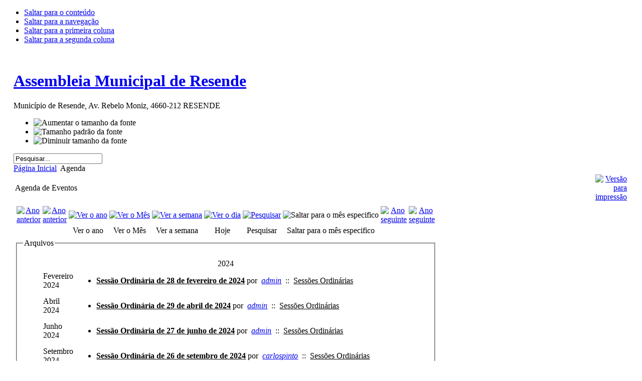

--- FILE ---
content_type: text/html; charset=utf-8
request_url: https://assembleia.cm-resende.pt/index.php/agenda.html?catids=51%7C52%7C53&task=view_year&year=2024&month=03&day=02
body_size: 7642
content:

<!DOCTYPE html PUBLIC "-//W3C//DTD XHTML 1.0 Transitional//EN" "http://www.w3.org/TR/xhtml1/DTD/xhtml1-transitional.dtd">

<html xmlns="http://www.w3.org/1999/xhtml" xml:lang="pt-pt" lang="pt-pt">

<head>
  <base href="https://assembleia.cm-resende.pt/index.php/agenda.html" />
  <meta http-equiv="content-type" content="text/html; charset=utf-8" />
  <meta name="robots" content="index, follow" />
  <meta name="keywords" content="Assembleia Municipal de Resende, Câmara, Convocatórias, Deliberações, Constituição, Regimento, Composição" />
  <meta name="description" content="Página Web da Assembleia Municipal de Resende, onde irá encontrar todas as actas, deliberações, convocatórias, bem como a legislação aplicável e ainda o respectivo regimento." />
  <meta name="generator" content="Joomla! 1.5 - Open Source Content Management" />
  <title>Agenda</title>
  <link href="/templates/ja_purity/favicon.ico" rel="shortcut icon" type="image/x-icon" />
  <link rel="stylesheet" href="/modules/mod_briaskISS/mod_briaskISS.css" type="text/css" />
  <script type="text/javascript" src="/media/system/js/mootools.js"></script>
  <script type="text/javascript" src="/modules/mod_briaskISS/mod_briaskISS.js"></script>
  <link href="https://assembleia.cm-resende.pt/components/com_events/events_css.css" rel="stylesheet" type="text/css" />
  <link href='https://assembleia.cm-resende.pt/modules/mod_events_cal/mod_events_cal1.5.css' rel='stylesheet' type='text/css' />


<link rel="stylesheet" href="https://assembleia.cm-resende.pt/templates/system/css/system.css" type="text/css" />
<link rel="stylesheet" href="https://assembleia.cm-resende.pt/templates/system/css/general.css" type="text/css" />
<link rel="stylesheet" href="https://assembleia.cm-resende.pt/templates/ja_purity/css/template.css" type="text/css" />

<script language="javascript" type="text/javascript" src="https://assembleia.cm-resende.pt/templates/ja_purity/js/ja.script.js"></script>

<script language="javascript" type="text/javascript">
var rightCollapseDefault='show';
var excludeModules='38';
</script>
<script language="javascript" type="text/javascript" src="https://assembleia.cm-resende.pt/templates/ja_purity/js/ja.rightcol.js"></script>

<link rel="stylesheet" href="https://assembleia.cm-resende.pt/templates/ja_purity/css/menu.css" type="text/css" />


<link rel="stylesheet" href="https://assembleia.cm-resende.pt/templates/ja_purity/styles/header/blue/style.css" type="text/css" />
<link rel="stylesheet" href="https://assembleia.cm-resende.pt/templates/ja_purity/styles/background/lighter/style.css" type="text/css" />
<link rel="stylesheet" href="https://assembleia.cm-resende.pt/templates/ja_purity/styles/elements/blue/style.css" type="text/css" />

<!--[if IE 7.0]>
<style type="text/css">
.clearfix {display: inline-block;}
</style>
<![endif]-->

<style type="text/css">
#ja-header,#ja-mainnav,#ja-container,#ja-botsl,#ja-footer {width: 97%;margin: 0 auto;}
#ja-wrapper {min-width: 100%;}
</style>
</head>

<body id="bd" class="fs3 Moz" >
<a name="Top" id="Top"></a>
<ul class="accessibility">
	<li><a href="#ja-content" title="Saltar para o conteúdo">Saltar para o conteúdo</a></li>
	<li><a href="#ja-mainnav" title="Saltar para a navegação">Saltar para a navegação</a></li>
	<li><a href="#ja-col1" title="Saltar para a primeira coluna">Saltar para a primeira coluna</a></li>
	<li><a href="#ja-col2" title="Saltar para a segunda coluna">Saltar para a segunda coluna</a></li>
</ul>

<div id="ja-wrapper">

<!-- BEGIN: HEADER -->
<div id="ja-headerwrap">
	<div id="ja-header" class="clearfix" style="background: url(https://assembleia.cm-resende.pt/templates/ja_purity/images/header/header1.jpg) no-repeat top right;">

	<div class="ja-headermask">&nbsp;</div>

			<h1 class="logo-text">
			<a href="/index.php" title="Assembleia Municipal de Resende"><span>Assembleia Municipal de Resende</span></a>
		</h1>
		<p class="site-slogan">Município de Resende, Av. Rebelo Moniz, 4660-212 RESENDE</p>
	
			<ul class="ja-usertools-font">
	      <li><img style="cursor: pointer;" title="Aumentar o tamanho da fonte" src="https://assembleia.cm-resende.pt/templates/ja_purity/images/user-increase.png" alt="Aumentar o tamanho da fonte" id="ja-tool-increase" onclick="switchFontSize('ja_purity_ja_font','inc'); return false;" /></li>
		  <li><img style="cursor: pointer;" title="Tamanho padrão da fonte" src="https://assembleia.cm-resende.pt/templates/ja_purity/images/user-reset.png" alt="Tamanho padrão da fonte" id="ja-tool-reset" onclick="switchFontSize('ja_purity_ja_font',3); return false;" /></li>
		  <li><img style="cursor: pointer;" title="Diminuir tamanho da fonte" src="https://assembleia.cm-resende.pt/templates/ja_purity/images/user-decrease.png" alt="Diminuir tamanho da fonte" id="ja-tool-decrease" onclick="switchFontSize('ja_purity_ja_font','dec'); return false;" /></li>
		</ul>
		<script type="text/javascript">var CurrentFontSize=parseInt('3');</script>
		
			<div id="ja-search">
			<form action="index.php" method="post">
	<div class="search">
		<input name="searchword" id="mod_search_searchword" maxlength="20" alt="Pesquisar" class="inputbox" type="text" size="20" value="Pesquisar..."  onblur="if(this.value=='') this.value='Pesquisar...';" onfocus="if(this.value=='Pesquisar...') this.value='';" />	</div>
	<input type="hidden" name="task"   value="search" />
	<input type="hidden" name="option" value="com_search" />
	<input type="hidden" name="Itemid" value="65" />
</form>
		</div>
	
	</div>
</div>
<!-- END: HEADER -->

<!-- BEGIN: MAIN NAVIGATION -->
<!-- END: MAIN NAVIGATION -->

<div id="ja-containerwrap">
<div id="ja-containerwrap2">
	<div id="ja-container">
	<div id="ja-container2" class="clearfix">

		<div id="ja-mainbody" class="clearfix">

		<!-- BEGIN: CONTENT -->
		<div id="ja-contentwrap">
		<div id="ja-content">

			

						<div id="ja-pathway">
				<span class="breadcrumbs pathway">
<a href="https://assembleia.cm-resende.pt/" class="pathway">Página Inicial</a> <img src="/templates/ja_purity/images/arrow.png" alt=""  /> Agenda</span>

			</div>
			
			
<!-- JEvents v1.4.3 RC2, Copyright &copy; 2006-2008 JEvents Project Group, http://joomlacode.org/gf/project/jevents -->
		<table class="contentpaneopen"  id="jevents_header">
			<tr>
			<td class="contentheading" width="100%">
			Agenda de Eventos			</td>
							<td align="right" width="100%" class="buttonheading">
				<a href="https://assembleia.cm-resende.pt/index2.php?option=com_events&amp;Itemid=65&amp;task=view_year&amp;month=03&amp;year=2024&amp;pop=1&amp;catids=51|52|53" onclick="window.open('https://assembleia.cm-resende.pt/index2.php?option=com_events&amp;Itemid=65&amp;task=view_year&amp;month=03&amp;year=2024&amp;pop=1&amp;catids=51|52|53','win2','status=no,toolbar=no,scrollbars=yes,titlebar=no,menubar=no,resizable=yes,width=640,height=480,directories=no,location=no'); return false;" title="Versão para impressão">
					<img src="/images/M_images/printButton.png" alt="Versão para impressão" align="top" /></a>
				</td>
							</tr>
		</table>
		<table class="contentpaneopen"  id="jevents_body">
			<tr>
			<td width="100%">
	    	<div class="ev_navigation" style="width:100%">
    		<table  border="0" align="center" >
    			<tr align="center" valign="top">
	        		<td width="10" align="center" valign="middle"><a href="https://assembleia.cm-resende.pt/index.php/agenda.html?task=view_year&amp;catids=51%7C52%7C53&amp;year=2023&amp;month=03&amp;day=02" title="Ano anterior"><img border="0" src="https://assembleia.cm-resende.pt/components/com_events/images/gg_blue.gif" alt="Ano anterior" /></a>
</td>
    	    		<td width="10" align="center" valign="middle"><a href="https://assembleia.cm-resende.pt/index.php/agenda.html?task=view_year&amp;catids=51%7C52%7C53&amp;year=2023&amp;month=03&amp;day=02" title="Ano anterior"><img border="0" src="https://assembleia.cm-resende.pt/components/com_events/images/g_blue.gif" alt="Ano anterior" /></a>
</td>
    				<td class="iconic_td" align="center" valign="middle">
    					<div id="ev_icon_yearly" class="nav_bar_cal"><a href="https://assembleia.cm-resende.pt/index.php/agenda.html?catids=51%7C52%7C53&amp;task=view_year&amp;year=2026&amp;month=01&amp;day=25" title="Ver o ano"> 
    					<img src="https://assembleia.cm-resende.pt/components/com_events/images/transp.gif" alt="Ver o ano"/></a>
    					</div>
                    </td>
    				<td class="iconic_td" align="center" valign="middle">
    					<div id="ev_icon_monthly" class="nav_bar_cal" ><a href="https://assembleia.cm-resende.pt/index.php/agenda.html?catids=51%7C52%7C53&amp;task=view_month&amp;year=2026&amp;month=01&amp;day=25" title="Ver o M&ecirc;s">
    					<img src="https://assembleia.cm-resende.pt/components/com_events/images/transp.gif" alt="Ver o M&ecirc;s"/></a>
    					</div>
                    </td>
    				<td class="iconic_td" align="center" valign="middle">
    					<div id="ev_icon_weekly" class="nav_bar_cal"><a href="https://assembleia.cm-resende.pt/index.php/agenda.html?catids=51%7C52%7C53&amp;task=view_week&amp;year=2026&amp;month=01&amp;day=25" title="Ver a semana">
    					<img src="https://assembleia.cm-resende.pt/components/com_events/images/transp.gif" alt="Ver a semana"/></a>
    					</div>
                    </td>
    				<td class="iconic_td" align="center" valign="middle">
    					<div id="ev_icon_daily" class="nav_bar_cal" ><a href="https://assembleia.cm-resende.pt/index.php/agenda.html?catids=51%7C52%7C53&amp;task=view_day&amp;year=2026&amp;month=01&amp;day=25" title="Hoje"><img src="https://assembleia.cm-resende.pt/components/com_events/images/transp.gif" alt="Ver o dia"/></a>
    					</div>
                    </td>
    				<td class="iconic_td" align="center" valign="middle">
    					<div id="ev_icon_search" class="nav_bar_cal"><a href="https://assembleia.cm-resende.pt/index.php/agenda.html?catids=51%7C52%7C53&amp;task=view_search&amp;year=2026&amp;month=01&amp;day=25" title="Pesquisar"><img src="https://assembleia.cm-resende.pt/components/com_events/images/transp.gif" alt="Pesquisar"/></a>
    					</div>
                    </td>                
    				<td class="iconic_td" align="center" valign="middle">
    					<div id="ev_icon_jumpto" class="nav_bar_cal"><a onclick="jtdisp = document.getElementById('jumpto').style.display;document.getElementById('jumpto').style.display=(jtdisp=='none')?'block':'none';" title="Saltar para o m&ecirc;s especifico"><img src="https://assembleia.cm-resende.pt/components/com_events/images/transp.gif" alt="Saltar para o m&ecirc;s especifico"/></a>
    					</div>
                    </td>                
	        		<td width="10" align="center" valign="middle"><a href="https://assembleia.cm-resende.pt/index.php/agenda.html?task=view_year&amp;catids=51%7C52%7C53&amp;year=2025&amp;month=03&amp;day=02" title="Ano seguinte"><img border="0" src="https://assembleia.cm-resende.pt/components/com_events/images/d_blue.gif" alt="Ano seguinte" /></a>
</td>
    	    		<td width="10" align="center" valign="middle"><a href="https://assembleia.cm-resende.pt/index.php/agenda.html?task=view_year&amp;catids=51%7C52%7C53&amp;year=2025&amp;month=03&amp;day=02" title="Ano seguinte"><img border="0" src="https://assembleia.cm-resende.pt/components/com_events/images/dd_blue.gif" alt="Ano seguinte" /></a>
</td>
                </tr>
    			<tr class="icon_labels" align="center" valign="top">
	        		<td colspan="2"></td>
    				<td class="iconic_td" >Ver o ano</td>
    				<td class="iconic_td" >Ver o M&ecirc;s</td>
    				<td class="iconic_td" >Ver a semana</td>
    				<td class="iconic_td" >Hoje</td>
    				<td class="iconic_td" >Pesquisar</td>
    				<td class="iconic_td" >Saltar para o m&ecirc;s especifico</td>
	        		<td colspan="2"></td>
                </tr>
    			<tr align="center" valign="top">
 	        		<td colspan="10" align="center" valign="top">
 	        		<div id="jumpto"  style="display:none">
        			<form name="BarNav" action="index.php" method="get">
        				<input type="hidden" name="option" value="com_events" />
        				<input type="hidden" name="task" value="view_month" />
        				<input type="hidden" name="catids" value="51|52|53"/><select name="month" id="month" style="font-size:10px;"><option value="01" >Janeiro</option><option value="02" >Fevereiro</option><option value="03"  selected="selected">Mar&ccedil;o</option><option value="04" >Abril</option><option value="05" >Maio</option><option value="06" >Junho</option><option value="07" >Julho</option><option value="08" >Agosto</option><option value="09" >Setembro</option><option value="10" >Outubro</option><option value="11" >Novembro</option><option value="12" >Dezembro</option></select><select name="year" id="year" style="font-size:10px;"><option value="2024"  selected="selected">2024</option><option value="2025" >2025</option><option value="2026" >2026</option><option value="2027" >2027</option><option value="2028" >2028</option><option value="2029" >2029</option><option value="2030" >2030</option><option value="2031" >2031</option></select>        				<button onclick="submit(this.form)">Saltar para o m&ecirc;s especifico</button>
        				<input type="hidden" name="Itemid" value="65" />
        			</form>
        			</div>
    	    		</td>
                </tr>
            </table>
        </div>
		<fieldset id="ev_fieldset"><legend class="ev_fieldset">Arquivos</legend><br />
<table align="center" width="90%" cellspacing="0" cellpadding="0" class="ev_table">
            <tr valign="top">
                <td colspan="2"  align="center" class="cal_td_daysnames">
                   <!-- <div class="cal_daysnames"> -->
                    2024                    <!-- </div> -->
                </td>
            </tr>
		<tr><td width='50' class='ev_td_left'>Fevereiro 2024</td>
<td class='ev_td_right'><ul class='ev_ul'>
 <li class='ev_td_li' style="border-color:#009900;">
			<a class="ev_link_row" href="https://assembleia.cm-resende.pt/index.php/agenda.html?task=view_detail&amp;agid=93&amp;year=2024&amp;month=2&amp;day=28&amp;catids=51%7C52%7C53" style="font-weight:bold;color:inherit;" title="Sessão Ordinária de 28 de fevereiro de 2024">Sessão Ordinária de 28 de fevereiro de 2024</a>
			por&nbsp;<i>
 <script language='JavaScript' type='text/javascript'>
 <!--
 var prefix = 'm&#97;&#105;lt&#111;:';
 var suffix = '';
 var attribs = '';
 var path = 'hr' + 'ef' + '=';
 var addy40982 = 'p&#97;&#117;l&#111;m&#111;r&#101;&#105;r&#97;' + '&#64;';
 addy40982 = addy40982 + 'cm-r&#101;s&#101;nd&#101;' + '&#46;' + 'pt';
 var addy_text40982 = 'admin';
 document.write( '<a ' + path + '\'' + prefix + addy40982 + suffix + '\'' + attribs + '>' );
 document.write( addy_text40982 );
 document.write( '<\/a>' );
 //-->
 </script><script language='JavaScript' type='text/javascript'>
 <!--
 document.write( '<span style=\'display: none;\'>' );
 //-->
 </script>Este endereço de e-mail está protegido de spam bots, pelo que necessita do Javascript ativado para o visualizar
 <script language='JavaScript' type='text/javascript'>
 <!--
 document.write( '</' );
 document.write( 'span>' );
 //-->
 </script></i>		&nbsp;::&nbsp;		<a class="ev_link_cat" href="https://assembleia.cm-resende.pt/index.php/agenda.html?task=view_cat&amp;catid=51&amp;year=2024&amp;month=2&amp;day=28"  style="color:inherit;" title="Sessões Ordinárias">Sessões Ordinárias</a>
		</li>
</ul></td></tr>
<tr><td width='50' class='ev_td_left'>Abril 2024</td>
<td class='ev_td_right'><ul class='ev_ul'>
 <li class='ev_td_li' style="border-color:#009900;">
			<a class="ev_link_row" href="https://assembleia.cm-resende.pt/index.php/agenda.html?task=view_detail&amp;agid=94&amp;year=2024&amp;month=4&amp;day=29&amp;catids=51%7C52%7C53" style="font-weight:bold;color:inherit;" title="Sessão Ordinária de 29 de abril de 2024">Sessão Ordinária de 29 de abril de 2024</a>
			por&nbsp;<i>
 <script language='JavaScript' type='text/javascript'>
 <!--
 var prefix = 'm&#97;&#105;lt&#111;:';
 var suffix = '';
 var attribs = '';
 var path = 'hr' + 'ef' + '=';
 var addy40982 = 'p&#97;&#117;l&#111;m&#111;r&#101;&#105;r&#97;' + '&#64;';
 addy40982 = addy40982 + 'cm-r&#101;s&#101;nd&#101;' + '&#46;' + 'pt';
 var addy_text40982 = 'admin';
 document.write( '<a ' + path + '\'' + prefix + addy40982 + suffix + '\'' + attribs + '>' );
 document.write( addy_text40982 );
 document.write( '<\/a>' );
 //-->
 </script><script language='JavaScript' type='text/javascript'>
 <!--
 document.write( '<span style=\'display: none;\'>' );
 //-->
 </script>Este endereço de e-mail está protegido de spam bots, pelo que necessita do Javascript ativado para o visualizar
 <script language='JavaScript' type='text/javascript'>
 <!--
 document.write( '</' );
 document.write( 'span>' );
 //-->
 </script></i>		&nbsp;::&nbsp;		<a class="ev_link_cat" href="https://assembleia.cm-resende.pt/index.php/agenda.html?task=view_cat&amp;catid=51&amp;year=2024&amp;month=4&amp;day=29"  style="color:inherit;" title="Sessões Ordinárias">Sessões Ordinárias</a>
		</li>
</ul></td></tr>
<tr><td width='50' class='ev_td_left'>Junho 2024</td>
<td class='ev_td_right'><ul class='ev_ul'>
 <li class='ev_td_li' style="border-color:#009900;">
			<a class="ev_link_row" href="https://assembleia.cm-resende.pt/index.php/agenda.html?task=view_detail&amp;agid=95&amp;year=2024&amp;month=6&amp;day=27&amp;catids=51%7C52%7C53" style="font-weight:bold;color:inherit;" title="Sessão Ordinária de 27 de junho de 2024">Sessão Ordinária de 27 de junho de 2024</a>
			por&nbsp;<i>
 <script language='JavaScript' type='text/javascript'>
 <!--
 var prefix = 'm&#97;&#105;lt&#111;:';
 var suffix = '';
 var attribs = '';
 var path = 'hr' + 'ef' + '=';
 var addy40982 = 'p&#97;&#117;l&#111;m&#111;r&#101;&#105;r&#97;' + '&#64;';
 addy40982 = addy40982 + 'cm-r&#101;s&#101;nd&#101;' + '&#46;' + 'pt';
 var addy_text40982 = 'admin';
 document.write( '<a ' + path + '\'' + prefix + addy40982 + suffix + '\'' + attribs + '>' );
 document.write( addy_text40982 );
 document.write( '<\/a>' );
 //-->
 </script><script language='JavaScript' type='text/javascript'>
 <!--
 document.write( '<span style=\'display: none;\'>' );
 //-->
 </script>Este endereço de e-mail está protegido de spam bots, pelo que necessita do Javascript ativado para o visualizar
 <script language='JavaScript' type='text/javascript'>
 <!--
 document.write( '</' );
 document.write( 'span>' );
 //-->
 </script></i>		&nbsp;::&nbsp;		<a class="ev_link_cat" href="https://assembleia.cm-resende.pt/index.php/agenda.html?task=view_cat&amp;catid=51&amp;year=2024&amp;month=6&amp;day=27"  style="color:inherit;" title="Sessões Ordinárias">Sessões Ordinárias</a>
		</li>
</ul></td></tr>
<tr><td width='50' class='ev_td_left'>Setembro 2024</td>
<td class='ev_td_right'><ul class='ev_ul'>
 <li class='ev_td_li' style="border-color:#009900;">
			<a class="ev_link_row" href="https://assembleia.cm-resende.pt/index.php/agenda.html?task=view_detail&amp;agid=96&amp;year=2024&amp;month=9&amp;day=26&amp;catids=51%7C52%7C53" style="font-weight:bold;color:inherit;" title="Sessão Ordinária de 26 de setembro de 2024">Sessão Ordinária de 26 de setembro de 2024</a>
			por&nbsp;<i>
 <script language='JavaScript' type='text/javascript'>
 <!--
 var prefix = 'm&#97;&#105;lt&#111;:';
 var suffix = '';
 var attribs = '';
 var path = 'hr' + 'ef' + '=';
 var addy32762 = 'c&#97;rl&#111;sp&#105;nt&#111;' + '&#64;';
 addy32762 = addy32762 + 'cm-r&#101;s&#101;nd&#101;' + '&#46;' + 'pt';
 var addy_text32762 = 'carlospinto';
 document.write( '<a ' + path + '\'' + prefix + addy32762 + suffix + '\'' + attribs + '>' );
 document.write( addy_text32762 );
 document.write( '<\/a>' );
 //-->
 </script><script language='JavaScript' type='text/javascript'>
 <!--
 document.write( '<span style=\'display: none;\'>' );
 //-->
 </script>Este endereço de e-mail está protegido de spam bots, pelo que necessita do Javascript ativado para o visualizar
 <script language='JavaScript' type='text/javascript'>
 <!--
 document.write( '</' );
 document.write( 'span>' );
 //-->
 </script></i>		&nbsp;::&nbsp;		<a class="ev_link_cat" href="https://assembleia.cm-resende.pt/index.php/agenda.html?task=view_cat&amp;catid=51&amp;year=2024&amp;month=9&amp;day=26"  style="color:inherit;" title="Sessões Ordinárias">Sessões Ordinárias</a>
		</li>
</ul></td></tr>
<tr><td width='50' class='ev_td_left'>Dezembro 2024</td>
<td class='ev_td_right'><ul class='ev_ul'>
 <li class='ev_td_li' style="border-color:#009900;">
			<a class="ev_link_row" href="https://assembleia.cm-resende.pt/index.php/agenda.html?task=view_detail&amp;agid=97&amp;year=2024&amp;month=12&amp;day=23&amp;catids=51%7C52%7C53" style="font-weight:bold;color:inherit;" title="Sessão Ordinária de 23 de dezembro de 2024">Sessão Ordinária de 23 de dezembro de 2024</a>
			por&nbsp;<i>
 <script language='JavaScript' type='text/javascript'>
 <!--
 var prefix = 'm&#97;&#105;lt&#111;:';
 var suffix = '';
 var attribs = '';
 var path = 'hr' + 'ef' + '=';
 var addy40982 = 'p&#97;&#117;l&#111;m&#111;r&#101;&#105;r&#97;' + '&#64;';
 addy40982 = addy40982 + 'cm-r&#101;s&#101;nd&#101;' + '&#46;' + 'pt';
 var addy_text40982 = 'admin';
 document.write( '<a ' + path + '\'' + prefix + addy40982 + suffix + '\'' + attribs + '>' );
 document.write( addy_text40982 );
 document.write( '<\/a>' );
 //-->
 </script><script language='JavaScript' type='text/javascript'>
 <!--
 document.write( '<span style=\'display: none;\'>' );
 //-->
 </script>Este endereço de e-mail está protegido de spam bots, pelo que necessita do Javascript ativado para o visualizar
 <script language='JavaScript' type='text/javascript'>
 <!--
 document.write( '</' );
 document.write( 'span>' );
 //-->
 </script></i>		&nbsp;::&nbsp;		<a class="ev_link_cat" href="https://assembleia.cm-resende.pt/index.php/agenda.html?task=view_cat&amp;catid=51&amp;year=2024&amp;month=12&amp;day=23"  style="color:inherit;" title="Sessões Ordinárias">Sessões Ordinárias</a>
		</li>
</ul></td></tr>
</table><br />
</fieldset><br />
		   </td>
		   </tr>
		</table>
	

			
		</div>
		</div>
		<!-- END: CONTENT -->

				<!-- BEGIN: LEFT COLUMN -->
		<div id="ja-col1">
					<div class="moduletable_menu">
					<h3>Menu de Navegação</h3>
					<ul class="menu"><li class="item1"><a href="https://assembleia.cm-resende.pt/"><span>Página Inicial</span></a></li><li class="item68"><a href="/index.php/mensagem-do-presidente.html"><span>Mensagem do Presidente</span></a></li><li class="item55"><a href="/index.php/constituicao.html"><span>Constituição</span></a></li><li class="item54"><a href="/index.php/regimento.html"><span>Regimento</span></a></li><li class="item53"><a href="/index.php/legislacao.html"><span>Legislação</span></a></li><li id="current" class="active item65"><a href="/index.php/agenda.html"><span>Agenda</span></a></li></ul>		</div>
			<div class="moduletable_menu">
					<h3>Documentos Online</h3>
					<ul class="menu"><li class="item11"><a href="/index.php/actas--deliberacoes.html"><span>Actas / Deliberações</span></a></li><li class="item58"><a href="/index.php/editais.html"><span>Editais</span></a></li></ul>		</div>
			<div class="moduletable">
					<h3>Agenda</h3>
					<table cellpadding="0" cellspacing="0" width="140" align="center" class="mod_events_monthyear">
<tr >
<td align="center"><a class="mod_events_link" href="https://assembleia.cm-resende.pt/index.php/agenda.html?task=view_month&amp;month=01&amp;year=2026" title="Ir para o calendario - Este m&ecirc;s">Janeiro</a>
<a class="mod_events_link" href="https://assembleia.cm-resende.pt/index.php/agenda.html?task=view_year&amp;month=01&amp;year=2026" title="Ir para o calendario - Este Ano">2026</a>
</td></tr>
</table>
<table align="center" class="mod_events_table" cellspacing="0" cellpadding="2">
<tr class="mod_events_dayname">
<td class='mod_events_td_dayname'>S</td>
<td class='mod_events_td_dayname'>Q</td>
<td class='mod_events_td_dayname'>Q</td>
<td class='mod_events_td_dayname'>Q</td>
<td class='mod_events_td_dayname'>S</td>
<td class='mod_events_td_dayname'><span class="saturday">D</span></td>
<td class='mod_events_td_dayname'><span class="sunday">D</span></td>
</tr>
<tr>
<td class='mod_events_td_dayoutofmonth'>29</td>
<td class='mod_events_td_dayoutofmonth'>30</td>
<td class='mod_events_td_dayoutofmonth'>31</td>
<td class='mod_events_td_daynoevents'><a class='mod_events_daylink' href='https://assembleia.cm-resende.pt/index.php/agenda.html?task=view_day&amp;year=2026&amp;month=01&amp;day=01' title='Ir para o calendario - Hoje'>1</a></td>
<td class='mod_events_td_daynoevents'><a class='mod_events_daylink' href='https://assembleia.cm-resende.pt/index.php/agenda.html?task=view_day&amp;year=2026&amp;month=01&amp;day=02' title='Ir para o calendario - Hoje'>2</a></td>
<td class='mod_events_td_daynoevents'><a class='mod_events_daylink' href='https://assembleia.cm-resende.pt/index.php/agenda.html?task=view_day&amp;year=2026&amp;month=01&amp;day=03' title='Ir para o calendario - Hoje'>3</a></td>
<td class='mod_events_td_daynoevents'><a class='mod_events_daylink' href='https://assembleia.cm-resende.pt/index.php/agenda.html?task=view_day&amp;year=2026&amp;month=01&amp;day=04' title='Ir para o calendario - Hoje'>4</a></td>
</tr>
<tr><td class='mod_events_td_daynoevents'><a class='mod_events_daylink' href='https://assembleia.cm-resende.pt/index.php/agenda.html?task=view_day&amp;year=2026&amp;month=01&amp;day=05' title='Ir para o calendario - Hoje'>5</a></td>
<td class='mod_events_td_daynoevents'><a class='mod_events_daylink' href='https://assembleia.cm-resende.pt/index.php/agenda.html?task=view_day&amp;year=2026&amp;month=01&amp;day=06' title='Ir para o calendario - Hoje'>6</a></td>
<td class='mod_events_td_daynoevents'><a class='mod_events_daylink' href='https://assembleia.cm-resende.pt/index.php/agenda.html?task=view_day&amp;year=2026&amp;month=01&amp;day=07' title='Ir para o calendario - Hoje'>7</a></td>
<td class='mod_events_td_daynoevents'><a class='mod_events_daylink' href='https://assembleia.cm-resende.pt/index.php/agenda.html?task=view_day&amp;year=2026&amp;month=01&amp;day=08' title='Ir para o calendario - Hoje'>8</a></td>
<td class='mod_events_td_daynoevents'><a class='mod_events_daylink' href='https://assembleia.cm-resende.pt/index.php/agenda.html?task=view_day&amp;year=2026&amp;month=01&amp;day=09' title='Ir para o calendario - Hoje'>9</a></td>
<td class='mod_events_td_daynoevents'><a class='mod_events_daylink' href='https://assembleia.cm-resende.pt/index.php/agenda.html?task=view_day&amp;year=2026&amp;month=01&amp;day=10' title='Ir para o calendario - Hoje'>10</a></td>
<td class='mod_events_td_daynoevents'><a class='mod_events_daylink' href='https://assembleia.cm-resende.pt/index.php/agenda.html?task=view_day&amp;year=2026&amp;month=01&amp;day=11' title='Ir para o calendario - Hoje'>11</a></td>
</tr>
<tr><td class='mod_events_td_daywithevents'><a class='mod_events_daylink' href='https://assembleia.cm-resende.pt/index.php/agenda.html?task=view_day&amp;year=2026&amp;month=01&amp;day=12' title='Ir para o calendario - Hoje'><b>12</b></a></td>
<td class='mod_events_td_daynoevents'><a class='mod_events_daylink' href='https://assembleia.cm-resende.pt/index.php/agenda.html?task=view_day&amp;year=2026&amp;month=01&amp;day=13' title='Ir para o calendario - Hoje'>13</a></td>
<td class='mod_events_td_daynoevents'><a class='mod_events_daylink' href='https://assembleia.cm-resende.pt/index.php/agenda.html?task=view_day&amp;year=2026&amp;month=01&amp;day=14' title='Ir para o calendario - Hoje'>14</a></td>
<td class='mod_events_td_daynoevents'><a class='mod_events_daylink' href='https://assembleia.cm-resende.pt/index.php/agenda.html?task=view_day&amp;year=2026&amp;month=01&amp;day=15' title='Ir para o calendario - Hoje'>15</a></td>
<td class='mod_events_td_daynoevents'><a class='mod_events_daylink' href='https://assembleia.cm-resende.pt/index.php/agenda.html?task=view_day&amp;year=2026&amp;month=01&amp;day=16' title='Ir para o calendario - Hoje'>16</a></td>
<td class='mod_events_td_daynoevents'><a class='mod_events_daylink' href='https://assembleia.cm-resende.pt/index.php/agenda.html?task=view_day&amp;year=2026&amp;month=01&amp;day=17' title='Ir para o calendario - Hoje'>17</a></td>
<td class='mod_events_td_daynoevents'><a class='mod_events_daylink' href='https://assembleia.cm-resende.pt/index.php/agenda.html?task=view_day&amp;year=2026&amp;month=01&amp;day=18' title='Ir para o calendario - Hoje'>18</a></td>
</tr>
<tr><td class='mod_events_td_daynoevents'><a class='mod_events_daylink' href='https://assembleia.cm-resende.pt/index.php/agenda.html?task=view_day&amp;year=2026&amp;month=01&amp;day=19' title='Ir para o calendario - Hoje'>19</a></td>
<td class='mod_events_td_daynoevents'><a class='mod_events_daylink' href='https://assembleia.cm-resende.pt/index.php/agenda.html?task=view_day&amp;year=2026&amp;month=01&amp;day=20' title='Ir para o calendario - Hoje'>20</a></td>
<td class='mod_events_td_daynoevents'><a class='mod_events_daylink' href='https://assembleia.cm-resende.pt/index.php/agenda.html?task=view_day&amp;year=2026&amp;month=01&amp;day=21' title='Ir para o calendario - Hoje'>21</a></td>
<td class='mod_events_td_daynoevents'><a class='mod_events_daylink' href='https://assembleia.cm-resende.pt/index.php/agenda.html?task=view_day&amp;year=2026&amp;month=01&amp;day=22' title='Ir para o calendario - Hoje'>22</a></td>
<td class='mod_events_td_daynoevents'><a class='mod_events_daylink' href='https://assembleia.cm-resende.pt/index.php/agenda.html?task=view_day&amp;year=2026&amp;month=01&amp;day=23' title='Ir para o calendario - Hoje'>23</a></td>
<td class='mod_events_td_daynoevents'><a class='mod_events_daylink' href='https://assembleia.cm-resende.pt/index.php/agenda.html?task=view_day&amp;year=2026&amp;month=01&amp;day=24' title='Ir para o calendario - Hoje'>24</a></td>
<td class='mod_events_td_todaynoevents'><a class='mod_events_daylink' href='https://assembleia.cm-resende.pt/index.php/agenda.html?task=view_day&amp;year=2026&amp;month=01&amp;day=25' title='Ir para o calendario - Hoje'>25</a></td>
</tr>
<tr><td class='mod_events_td_daynoevents'><a class='mod_events_daylink' href='https://assembleia.cm-resende.pt/index.php/agenda.html?task=view_day&amp;year=2026&amp;month=01&amp;day=26' title='Ir para o calendario - Hoje'>26</a></td>
<td class='mod_events_td_daynoevents'><a class='mod_events_daylink' href='https://assembleia.cm-resende.pt/index.php/agenda.html?task=view_day&amp;year=2026&amp;month=01&amp;day=27' title='Ir para o calendario - Hoje'>27</a></td>
<td class='mod_events_td_daynoevents'><a class='mod_events_daylink' href='https://assembleia.cm-resende.pt/index.php/agenda.html?task=view_day&amp;year=2026&amp;month=01&amp;day=28' title='Ir para o calendario - Hoje'>28</a></td>
<td class='mod_events_td_daynoevents'><a class='mod_events_daylink' href='https://assembleia.cm-resende.pt/index.php/agenda.html?task=view_day&amp;year=2026&amp;month=01&amp;day=29' title='Ir para o calendario - Hoje'>29</a></td>
<td class='mod_events_td_daynoevents'><a class='mod_events_daylink' href='https://assembleia.cm-resende.pt/index.php/agenda.html?task=view_day&amp;year=2026&amp;month=01&amp;day=30' title='Ir para o calendario - Hoje'>30</a></td>
<td class='mod_events_td_daynoevents'><a class='mod_events_daylink' href='https://assembleia.cm-resende.pt/index.php/agenda.html?task=view_day&amp;year=2026&amp;month=01&amp;day=31' title='Ir para o calendario - Hoje'>31</a></td>
<td class="mod_events_td_dayoutofmonth">1</td>
</tr></table>
		</div>
			<div class="moduletable">
					<h3>Visitas ao Site</h3>
					<div><div><table cellpadding="0" cellspacing="0" style="text-align: center; font-size: 0.8em; width: 100%;  " class="vinaora_counter"><tbody align="center" ><tr ><td align="left" style="font-size: 1em; font-weight: bold; ">Visitas</td><td align="right" style="font-size: 1em; font-weight: bold"> </td><td align="right" style="font-size: 0.8em; font-weight: bold; color: #CCCCCC">[+/-]</td></tr><tr><td align="right" style="border-bottom:1px dashed #D8E0DF;" ><b>Hoje:</b><br/>Ontem:<br>Anteontem: </td><td align="right" style="border-bottom:1px dashed #D8E0DF;"><b>1944</b><br/>15350<br>16719</td><td align="right" style="font-size: 1.2em; font-weight: bold; padding-left: 4px; border-bottom:1px dashed #D8E0DF;  color: #CCCCCC"><br>-1369</td></tr><tr><td align="left"><br><b>Total de Visitas</b></td><td></td><td></td></tr><tr><td align="left" colspan="1"  style="border-bottom:1px dashed #D8E0DF;">Desde 20/09/2008 </td><td align="right" style="font-size: 1.2em; font-weight: bold; border-bottom:1px dashed #D8E0DF; "  style="border-bottom:1px dashed #D8E0DF;" colspan="2">17 351 524</td></tr></td></tr></tbody></table></div></div>		</div>
	
		</div><br />
		<!-- END: LEFT COLUMN -->
		
		</div>

				<!-- BEGIN: RIGHT COLUMN -->
		<div id="ja-col2">
					<div class="jamod module" id="Mod55">
			<div>
				<div>
					<div>
																		<h3 class="show"><span>Mensagem do Presidente</span></h3>
												<div class="jamod-content"> <noscript>
	 <div>ImageSlideShow requires Javascript</div>
 </noscript>



<ul id="briask-iss55" class="briask-iss" style="width:170px;height:120px"><li><a href="http://assembleia.cm-resende.pt/index.php/mensagem-do-presidente.html"><img src="/images/stories/mensagempresidente/briaskThumbs//briaskThumb_natal_assembleia_jorge_machado.png" alt="Mensagem do Presidente da Assembleia Municipal de Resende" /></a></li><li><a href="http://assembleia.cm-resende.pt/index.php/mensagem-do-presidente.html"><img src="/images/stories/mensagempresidente/briaskThumbs//briaskThumb_António Marques.jpg" alt="Mensagem do Presidente da Assembleia Municipal de Resende" /></a></li></ul>
<script type="text/javascript">
var briaskPics55 = [0];
var briaskInstance55 =
	new briaskISS(55,3,150000,500, briaskPics55);
</script></div>
					</div>
				</div>
			</div>
		</div>
			<div class="jamod module" id="Mod53">
			<div>
				<div>
					<div>
																		<h3 class="show"><span>Foto Galeria</span></h3>
												<div class="jamod-content"> <noscript>
	 <div>ImageSlideShow requires Javascript</div>
 </noscript>

<ul id="briask-iss53" class="briask-iss" style="width:170px;height:120px"><li><img src="/images/stories/memorias/briaskThumbs//briaskThumb_IMG_0772.JPG" alt="Assembleia Municipal de Resende" /></li><li><img src="/images/stories/memorias/briaskThumbs//briaskThumb_IMG_0520.JPG" alt="Assembleia Municipal de Resende" /></li><li><img src="/images/stories/memorias/briaskThumbs//briaskThumb_IMG_0686.JPG" alt="Assembleia Municipal de Resende" /></li><li><img src="/images/stories/memorias/briaskThumbs//briaskThumb_IMG_0826.JPG" alt="Assembleia Municipal de Resende" /></li><li><img src="/images/stories/memorias/briaskThumbs//briaskThumb_IMG_0505.JPG" alt="Assembleia Municipal de Resende" /></li><li><img src="/images/stories/memorias/briaskThumbs//briaskThumb_IMG_0241.JPG" alt="Assembleia Municipal de Resende" /></li><li><img src="/images/stories/memorias/briaskThumbs//briaskThumb_IMG_0222.JPG" alt="Assembleia Municipal de Resende" /></li><li><img src="/images/stories/memorias/briaskThumbs//briaskThumb_IMG_0301.JPG" alt="Assembleia Municipal de Resende" /></li><li><img src="/images/stories/memorias/briaskThumbs//briaskThumb_IMG_0274.JPG" alt="Assembleia Municipal de Resende" /></li><li><img src="/images/stories/memorias/briaskThumbs//briaskThumb_IMG_0152.JPG" alt="Assembleia Municipal de Resende" /></li><li><img src="/images/stories/memorias/briaskThumbs//briaskThumb_IMG_0571.JPG" alt="Assembleia Municipal de Resende" /></li><li><img src="/images/stories/memorias/briaskThumbs//briaskThumb_IMG_0235.JPG" alt="Assembleia Municipal de Resende" /></li><li><img src="/images/stories/memorias/briaskThumbs//briaskThumb_IMG_0242.JPG" alt="Assembleia Municipal de Resende" /></li><li><img src="/images/stories/memorias/briaskThumbs//briaskThumb_IMG_0212.JPG" alt="Assembleia Municipal de Resende" /></li><li><img src="/images/stories/memorias/briaskThumbs//briaskThumb_IMG_0511.JPG" alt="Assembleia Municipal de Resende" /></li><li><img src="/images/stories/memorias/briaskThumbs//briaskThumb_IMG_0540.JPG" alt="Assembleia Municipal de Resende" /></li><li><img src="/images/stories/memorias/briaskThumbs//briaskThumb_IMG_0644.JPG" alt="Assembleia Municipal de Resende" /></li></ul>
<script type="text/javascript">
var briaskPics53 = [0];
var briaskInstance53 =
	new briaskISS(53,3,5000,30, briaskPics53);
</script></div>
					</div>
				</div>
			</div>
		</div>
			<div class="jamod module" id="Mod18">
			<div>
				<div>
					<div>
																		<h3 class="show"><span>Iniciar Sessão</span></h3>
												<div class="jamod-content"><form action="index.php" method="post" name="form-login" id="form-login" >
	Ex.mo membro da Assembleia, por favor coloque as suas credenciais de acesso [login e password], para aceder à sua área privada.
	<fieldset class="input">
	<p id="form-login-username">
		<label for="username">
			Nome de utilizador<br />
			<input name="username" id="username" type="text" class="inputbox" alt="username" size="18" />
		</label>
	</p>
	<p id="form-login-password">
		<label for="passwd">
			Senha<br />
			<input type="password" name="passwd" id="passwd" class="inputbox" size="18" alt="password" />
		</label>
	</p>
		<p id="form-login-remember">
		<label for="remember">
			Memorizar			<input type="checkbox" name="remember" id="remember" value="yes" alt="Remember Me" />
		</label>
	</p>
		<input type="submit" name="Submit" class="button" value="Autenticação" />
	</fieldset>
	<ul>
		<li>
			<a href="/index.php/component/user/reset.html">
			Perdeu a senha?			</a>
		</li>
		<li>
			<a href="/index.php/component/user/remind.html">
			Esqueceu-se do nome de utilizador?			</a>
		</li>
				<li>
			<a href="/index.php/component/user/register.html">
				Registe-se!			</a>
		</li>
			</ul>
	
	<input type="hidden" name="option" value="com_user" />
	<input type="hidden" name="task" value="login" />
	<input type="hidden" name="return" value="L2luZGV4LnBocC9kb2N1bWVudGFjYW8uaHRtbA==" />
	<input type="hidden" name="a9989797646e2ffd3238f5bd1c9b5144" value="1" /></form>
</div>
					</div>
				</div>
			</div>
		</div>
			<div class="jamod module" id="Mod16">
			<div>
				<div>
					<div>
																		<h3 class="show"><span>A sua Opinião</span></h3>
												<div class="jamod-content"><form action="index.php" method="post" name="form2">

<table width="95%" border="0" cellspacing="0" cellpadding="1" align="center" class="poll">
<thead>
	<tr>
		<td style="font-weight: bold;">
			O Portal da Assembleia é útil?		</td>
	</tr>
</thead>
	<tr>
		<td align="center">
			<table class="pollstableborder" cellspacing="0" cellpadding="0" border="0">
							<tr>
					<td class="sectiontableentry2" valign="top">
						<input type="radio" name="voteid" id="voteid13" value="13" alt="13" />
					</td>
					<td class="sectiontableentry2" valign="top">
						<label for="voteid13">
							Sim, muito						</label>
					</td>
				</tr>
											<tr>
					<td class="sectiontableentry1" valign="top">
						<input type="radio" name="voteid" id="voteid14" value="14" alt="14" />
					</td>
					<td class="sectiontableentry1" valign="top">
						<label for="voteid14">
							Razoável						</label>
					</td>
				</tr>
											<tr>
					<td class="sectiontableentry2" valign="top">
						<input type="radio" name="voteid" id="voteid15" value="15" alt="15" />
					</td>
					<td class="sectiontableentry2" valign="top">
						<label for="voteid15">
							Nem por isso						</label>
					</td>
				</tr>
											<tr>
					<td class="sectiontableentry1" valign="top">
						<input type="radio" name="voteid" id="voteid16" value="16" alt="16" />
					</td>
					<td class="sectiontableentry1" valign="top">
						<label for="voteid16">
							Não sabe						</label>
					</td>
				</tr>
										</table>
		</td>
	</tr>
	<tr>
		<td>
			<div align="center">
				<input type="submit" name="task_button" class="button" value="Votar" />
				&nbsp;
				<input type="button" name="option" class="button" value="Resultados" onclick="document.location.href='/index.php/component/poll/15-o-portal-da-assembleia-e-util.html'" />
			</div>
		</td>
	</tr>
</table>

	<input type="hidden" name="option" value="com_poll" />
	<input type="hidden" name="task" value="vote" />
	<input type="hidden" name="id" value="15" />
	<input type="hidden" name="a9989797646e2ffd3238f5bd1c9b5144" value="1" /></form></div>
					</div>
				</div>
			</div>
		</div>
			<div class="jamod module" id="Mod20">
			<div>
				<div>
					<div>
																		<h3 class="show"><span>Estatísticas Gerais</span></h3>
												<div class="jamod-content"><strong>Membros</strong> : 81<br />
<strong>Conteúdo</strong> : 15<br />
<strong>Favoritos web</strong> : 11<br />
<strong>Visualizações de conteúdos</strong> : 62079<br />
</div>
					</div>
				</div>
			</div>
		</div>
			<div class="jamod module" id="Mod21">
			<div>
				<div>
					<div>
																		<h3 class="show"><span>Quem está Online</span></h3>
												<div class="jamod-content"> Temos&nbsp;825 visitantes&nbsp;em linha</div>
					</div>
				</div>
			</div>
		</div>
	
		</div><br />
		<!-- END: RIGHT COLUMN -->
		
	</div>
	</div>
</div>
</div>

<!-- BEGIN: BOTTOM SPOTLIGHT -->
<div id="ja-botslwrap">
	<div id="ja-botsl" class="clearfix">

	  
	  
	  	  <div class="ja-box-full" style="width: 99;">
					<div class="moduletable">
					<h3>:: Destaques</h3>
					


<table class="contentpaneopen">
	<tr>
		<td valign="top" ><p style="text-align: justify;"><strong>Disponível</strong> na secção de <strong><em>Documentação / Circulares<a href="/index.php/documentacao/cat_view/70-circulares.html" title="Circulares / Ofícios"> / </a>Ofícios / Ano de 2026</em></strong> o respetivo <strong>Ofício - Convocatória - Sessão Extraordinária de 12 de JANEIRO de 2026</strong> e na secção de <strong><em>Documentação / Editais / Ano de 2025 / Convocatórias</em></strong> o <strong>Edital - Convocatória - Sessão Extraordinária de 12 de JANEIRO de 2026</strong>.</p></td>
	</tr>
	<tr>
        <td valign="top" >

       		</td>
     </tr>
</table>
		</div>
	
	  </div>
	  
	  
	</div>
</div>
<!-- END: BOTTOM SPOTLIGHT -->

<!-- BEGIN: FOOTER -->
<div id="ja-footerwrap">
<div id="ja-footer" class="clearfix">

	<div id="ja-footnav">
		<ul id="mainlevel-nav"><li><a href="/index.php/pagina-inicial.html" class="mainlevel-nav" >Página Inicial</a></li><li><a href="/index.php/downloads.html" class="mainlevel-nav" >Downloads</a></li><li><a href="/index.php/perguntas-frequentes.html" class="mainlevel-nav" >Perguntas Frequentes</a></li><li><a href="/index.php/ligacoes-uteis.html" class="mainlevel-nav" >Ligações Úteis</a></li><li><a href="/index.php/mapa-do-site.html" class="mainlevel-nav" >Mapa do Site</a></li><li><a href="/index.php/ficha-tecnica.html" class="mainlevel-nav" >Ficha Técnica</a></li></ul>
	</div>

	<div class="copyright">
		<div>Copyright &#169; 2026 Assembleia Municipal de Resende. Todos os direitos reservados.</div>
<div><a href="http://www.joomla.org">Joomla!</a> é um Software Livre sob <a href="http://www.gnu.org/licenses/gpl-2.0.html">licença GNU/GPL</a>.</div>
	</div>

	<div class="ja-cert">
		
    <a href="http://jigsaw.w3.org/css-validator/check/referer" target="_blank" title="Site com CSS validado" style="text-decoration: none;">
		<img src="https://assembleia.cm-resende.pt/templates/ja_purity/images/but-css.gif" border="none" alt="Site com CSS validado" />
		</a>
		<a href="http://validator.w3.org/check/referer" target="_blank" title="O site está validado como XHTML 1.0 Transitório" style="text-decoration: none;">
		<img src="https://assembleia.cm-resende.pt/templates/ja_purity/images/but-xhtml10.gif" border="none" alt="O site está validado como XHTML 1.0 Transitório" />
		</a>
	</div>

	<br />
</div>
</div>
<!-- END: FOOTER -->

</div>



</body>

</html>
